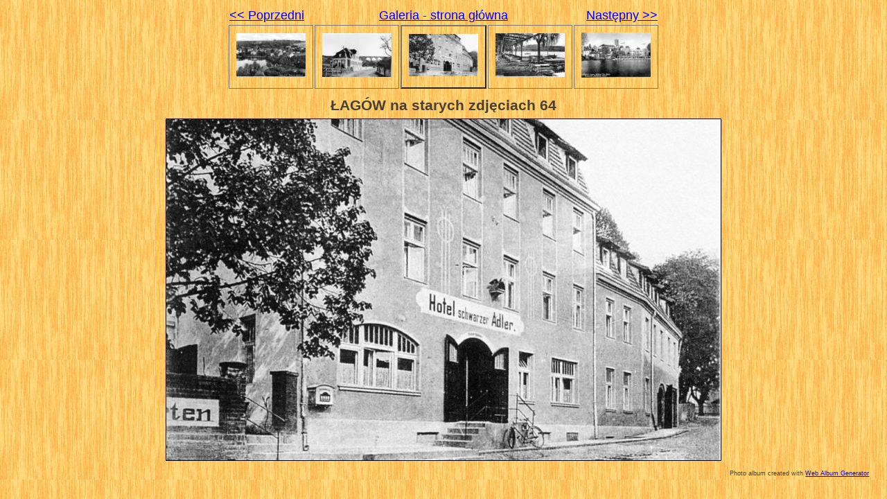

--- FILE ---
content_type: text/html
request_url: https://klimatylagowskie.pl/galeriazdjec/agwnastarychzdjciach64.html
body_size: 688
content:
<!DOCTYPE html PUBLIC "-//W3C//DTD XHTML 1.0 Strict//EN" "http://www.w3.org/TR/xhtml1/DTD/xhtml1-strict.dtd">
<html xmlns="http://www.w3.org/1999/xhtml" xml:lang="en">
<head>
   <title>ŁAGÓW na starych zdjęciach 64</title>
   <meta http-equiv="Content-Type" content="text/html; charset=utf-8" />
   <meta http-equiv="Generator" content="Web Album Generator 1.8.2; http://www.ornj.net/" />
   <link rel="prefetch" href="agwnastarychzdjciach65.jpg" />
   <link rel="stylesheet" type="text/css" href="main.css" />
</head>
<body>

<div id="navigation">
	<table>
	<tr class="textnavigation">
		<td class="previous"><span class="previous"><a href="agwnastarychzdjciach63.html" title="Previous Photograph">&lt;&lt; Poprzedni</a></span></td>
		<td class="index" colspan="3"><span class="index"><a href="index3.html" title="Return to home">Galeria - strona główna</a></span></td>
		<td class="next"><span class="next"><a href="agwnastarychzdjciach65.html" title="Next Photograph">Następny &gt;&gt;</a></span></td>
	</tr>
	<tr>
		<td class="thumbcell"><a href="agwnastarychzdjciach62.html"><img src="agwnastarychzdjciach62_small.jpg" title="ŁAGÓW na starych zdjęciach 62" alt="agwnastarychzdjciach62_small.jpg" /></a></td>
		<td class="thumbcell"><a href="agwnastarychzdjciach63.html"><img src="agwnastarychzdjciach63_small.jpg" title="ŁAGÓW na starych zdjęciach 63" alt="agwnastarychzdjciach63_small.jpg" /></a></td>
		<td class="thumbcell selected"><img src="agwnastarychzdjciach64_small.jpg" title="ŁAGÓW na starych zdjęciach 64" alt="agwnastarychzdjciach64_small.jpg" /></td>
		<td class="thumbcell"><a href="agwnastarychzdjciach65.html"><img src="agwnastarychzdjciach65_small.jpg" title="ŁAGÓW na starych zdjęciach 65" alt="agwnastarychzdjciach65_small.jpg" /></a></td>
		<td class="thumbcell"><a href="agwnastarychzdjciach66.html"><img src="agwnastarychzdjciach66_small.jpg" title="ŁAGÓW na starych zdjęciach 66" alt="agwnastarychzdjciach66_small.jpg" /></a></td>
	</tr>
	</table>
</div>

   <h1 class="title">ŁAGÓW na starych zdjęciach 64</h1>
   <div id="photograph">
	<img src="agwnastarychzdjciach64.jpg" title="ŁAGÓW na starych zdjęciach 64" alt="agwnastarychzdjciach64.jpg" />
   </div>
   <p class="footnote">Photo album created with <a href="http://www.ornj.net/">Web Album Generator</a></p>
</body>
</html>


--- FILE ---
content_type: text/css
request_url: https://klimatylagowskie.pl/galeriazdjec/main.css
body_size: 558
content:
/* Main Selectors */
body {
	background: url('../back.png');
	color: #4A4032;
}

a, a:visited {
	background-color: transparent;
	color: blue;
}

a:hover {
	background-color: transparent;
	color: red;
}

/* Header */
div#header h1 {
	font-family: calibri, sans-serif;
	text-align: center;
	background-color: transparent;
	color: #A87022;
}

/* Thumbnail Index */
div#index {
	margin: 1ex 0 1ex 0;
	text-align: center;
}

div#index table {
	text-align: center;
	margin: 0 auto 0 auto;
}

div#index td.thumbcell {
	width: 100px;
	border-style: solid;
	border-color: #787878;
	border-width: 1px;
	text-align: center;
	vertical-align: middle;
	padding: 10px;
}

div#index td.thumbcell img {
	border-style: none;
}

div#index div.pages {
	font-family: calibri, sans-serif;
	font-size: 1.1em;
	text-align: right;
}

/* Photo Navigation */
div#navigation {
	text-align: center;
	font-family: calibri, sans-serif;
	font-size: 1.1em;
	margin: 1ex 0 1ex 0;
}

div#navigation table {
	text-align: center;
	margin: 0 auto 0 auto;
}

div#navigation td.previous {
	text-align: left;
	width: 100px;
}

div#navigation td.index {
	text-align: center;
}

div#navigation td.next {
	text-align: right;
	width: 100px;
}

div#navigation td.thumbcell {
	width: 100px;
	border-style: solid;
	border-color: #787878;
	border-width: 1px;
	text-align: center;
	vertical-align: middle;
	padding: 10px;
}

div#navigation td.thumbcell img {
	border-style: none;
}

div#navigation td.selected {
	border-style: outset;
	border-width: 2px;
}

div#navigation span.home {
	display: block;
	padding-bottom: 1em;
}

/* Photograph */
div#photograph {
	text-align: center;
	margin: 1ex 0 1ex 0;
}

div#photograph img {
	margin: 0 auto 0 auto;
	border-style: solid;
	border-color: #000000;
	border-width: 1px;
}

/* Photograph Title */
h1.title {
	text-align: center;
	font-family: tahoma, arial, helvetica, sans-serif;
	font-size: 1.3em;
	font-weight: bold;
	margin: 0px;
}

/* Photograph Caption */
p.caption, p.description {
	font-family: tahoma, arial, helvetica, sans-serif;
	text-align: center;
	font-size: 1.1em;
	display: block;
	width: 800px;
	margin: auto;
}

/* Footnote */
p.footnote {
	font-family: tahoma, arial, helvetica, sans-serif;
	font-size: 0.55em;
	text-align: right;
	padding: 0 2em 0 0;
}
